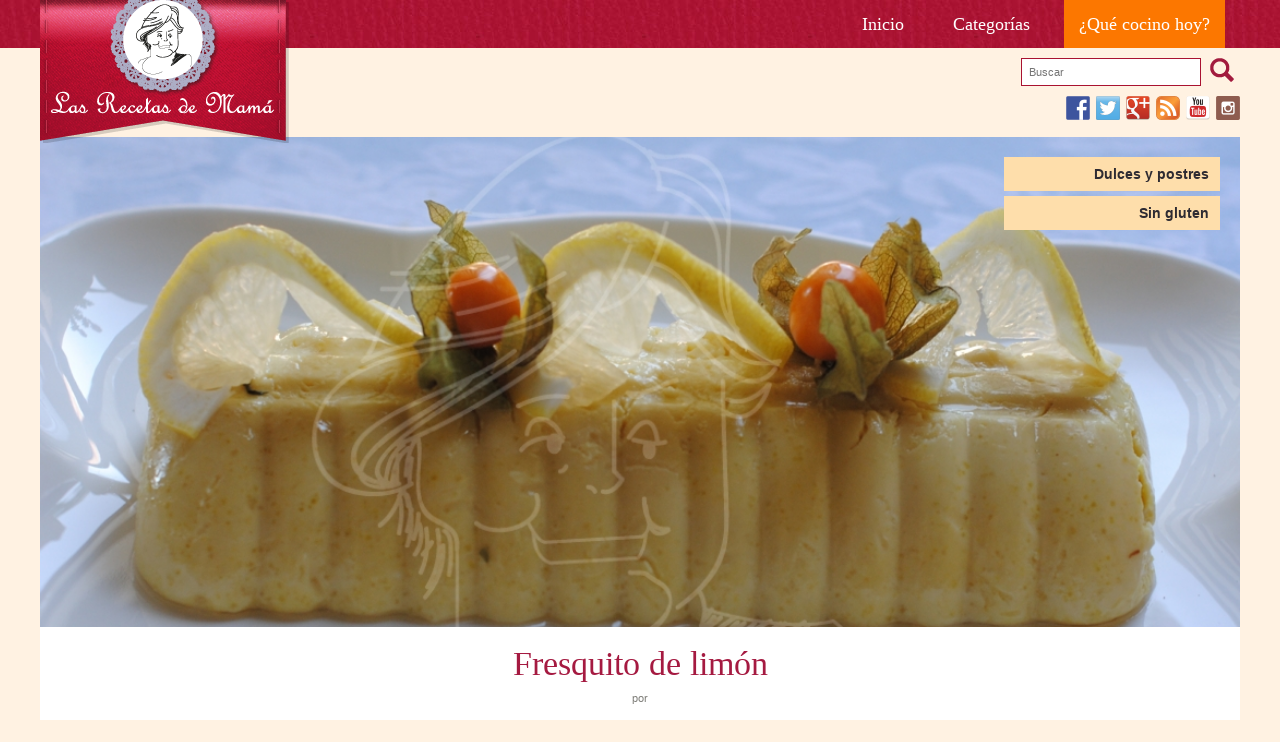

--- FILE ---
content_type: text/html; charset=UTF-8
request_url: https://www.recetasdemama.es/2011/06/fresquito-de-limon/comment-page-1/
body_size: 10812
content:
<!DOCTYPE html>
<html xmlns="http://www.w3.org/1999/xhtml" dir="ltr" lang="es-ES" xml:lang="es-ES">
  <head>
    <meta charset="UTF-8" />
    <meta name="viewport" content="width=device-width" />

    <link rel="apple-touch-icon" sizes="57x57" href="/favicons/apple-touch-icon-57x57.png">
    <link rel="apple-touch-icon" sizes="114x114" href="/favicons/apple-touch-icon-114x114.png">
    <link rel="apple-touch-icon" sizes="72x72" href="/favicons/apple-touch-icon-72x72.png">
    <link rel="apple-touch-icon" sizes="144x144" href="/favicons/apple-touch-icon-144x144.png">
    <link rel="apple-touch-icon" sizes="60x60" href="/favicons/apple-touch-icon-60x60.png">
    <link rel="apple-touch-icon" sizes="120x120" href="/favicons/apple-touch-icon-120x120.png">
    <link rel="apple-touch-icon" sizes="76x76" href="/favicons/apple-touch-icon-76x76.png">
    <link rel="apple-touch-icon" sizes="152x152" href="/favicons/apple-touch-icon-152x152.png">
    <link rel="icon" type="image/png" href="/favicons/favicon-196x196.png" sizes="196x196">
    <link rel="icon" type="image/png" href="/favicons/favicon-160x160.png" sizes="160x160">
    <link rel="icon" type="image/png" href="/favicons/favicon-96x96.png" sizes="96x96">
    <link rel="icon" type="image/png" href="/favicons/favicon-16x16.png" sizes="16x16">
    <link rel="icon" type="image/png" href="/favicons/favicon-32x32.png" sizes="32x32">
    <meta name="msapplication-TileColor" content="#cd1515">
    <meta name="msapplication-TileImage" content="/favicons/mstile-144x144.png">

    <title>Fresquito de limón | Las Recetas de Mamá    </title>
    <link rel="profile" href="http://gmpg.org/xfn/11" />

        <style>
      html{font-size:14px}body{font-size:14px;font-size:1Rem}img{border:none}.page-wp{width:auto;margin:0}article.single .img-cabecera img{top:0}#access ul{list-style:none;margin:0;padding-left:0}#access li:last-child{display:block;margin:0;height:auto;background-color:#fc7700}#access li#menu-item-10598,#access li#menu-item-8697,#access li#menu-item-8698,#access li#menu-item-8699{display:block;margin:0}#sidebar-header{width:100%}article.single.hrecipe .Cinstructions{display:block;width:80%;margin:20px 10% 0}article.single.hrecipe .SidebarSingleingredients{display:block;width:80%;margin:0 10%;position:relative;text-align:center}#access a{font-size:14px;font-size:1Rem;line-height:14px;margin:0;padding:5px}header{width:100%}.global#content{padding:30px}#access{display:block;width:100%;text-align:right}#branding h1{margin:0;padding:0;text-indent:-99999.999em;position:absolute;left:0;top:-15px;width:249px;height:158px;z-index:1000}article.single .img-cabecera{display:block;width:100%;height:490px;overflow:hidden;position:relative}article.single .img-cabecera img{position:absolute;left:0;width:100%}article.single .img-cabecera .entry-categorias{position:absolute;width:20%;-moz-box-sizing:border-box;-webkit-box-sizing:border-box;-ms-box-sizing:border-box;box-sizing:border-box;text-align:right;top:20px;right:20px}article.single .entry-categorias ul li{padding:0;margin:0 0 5px 10%;width:90%;font-size:14px;font-size:1Rem;font-weight:600;display:block;background-color:#fedeab;color:#000}@media screen and (max-width:390px){#access{text-align:center;padding-top:150px}#branding h1{margin-left:-124px;left:50%}}@media screen and (max-width:640px){.global#content{padding:5px}article.single .img-cabecera{height:auto}article.single .img-cabecera img{position:inherit;left:0;width:100%}article.single .img-cabecera .entry-categorias{display:block;width:100%;position:inherit;right:0;top:0}article.single .entry-categorias ul li{margin:0 0 5px;width:100%}}@media screen and (min-width:700px){#access ul{list-style:none;margin:0;padding-left:0;display:block}#access li:last-child{display:inline-block;margin:0;height:auto;background-color:#fc7700}#access li#menu-item-10598,#access li#menu-item-8697,#access li#menu-item-8698,#access li#menu-item-8699{display:inline-block;margin:0 5px 0 0}}@media screen and (min-width:920px){article.single .img-cabecera img{top:-20%}#access a{font-size:18px;font-size:1.285Rem;line-height:18px;margin:0;padding:15px}#access li#menu-item-10598,#access li#menu-item-8697,#access li#menu-item-8698,#access li#menu-item-8699{display:inline-block;margin:0 15px 0 0}article.single.hrecipe .Cinstructions{display:inline-block;width:55%;margin:20px 3% 0 10%}article.single.hrecipe .SidebarSingleingredients{display:inline-block;width:25%;margin:0 7% 0 0;position:absolute;top:0;right:0;text-align:left}}@media screen and (min-width:1200px){.page-wp{width:1200px;margin:0 auto}}.relative{position:relative}body{margin:0;line-height:14px;font-family:'Verdana',sans-serif;color:#7F7E79;background-color:#fff2e2}a{color:#a21b3e;text-decoration:none}article,header,nav{display:block}#branding h1 a{display:block;width:249px;height:158px;#access a{color:#fff;font-family:'Georgia',serif;text-decoration:none;display:block}#sidebar-header{text-align:right;padding:10px 0 0}#sidebar-header input[type=text]{display:inline-block;width:180px;border:1px solid #a91231;color:#363636;background-color:#FFF;font-size:11px;font-size:.785Rem;padding:7px;margin:0 0 10px;-moz-box-sizing:border-box;-webkit-box-sizing:border-box;-ms-box-sizing:border-box;box-sizing:border-box;vertical-align:top}#sidebar-header input[type=submit]{display:inline-block;width:30px;height:24px;border:none;font-size:0;padding:0;margin:0 0 10px 5px;-moz-box-sizing:border-box;-webkit-box-sizing:border-box;-ms-box-sizing:border-box;box-sizing:border-box;background-color:transparent;background-image:url(images/rdm_sprite.png);background-position:-10px -188px;vertical-align:top;cursor:pointer}.global#content{margin:20px 0 0;background-color:#FFF;font-size:0;-moz-box-sizing:border-box;-webkit-box-sizing:border-box;-ms-box-sizing:border-box;box-sizing:border-box}.contenidosingle.global#content{padding:0;margin:10px 0 0;position:relative}article.single .entry-categorias ul{margin:0;padding:0}article.single .entry-categorias ul li a{display:block;padding:10px 5%;width:90%;background-color:#fedeab;color:#2e2b32}article.single .entry-header h1{color:#a51a41;font-weight:400;font-size:34px;font-size:2.428Rem;line-height:34px;text-align:center;font-family:'Georgia',serif;padding:0;margin:20px 0 10px}article.single .entry-meta{text-align:center;font-size:11px;font-size:.785Rem}article.single .entry-meta span{color:#a51a41;font-weight:600}article.single.hrecipe .entry-content>p{font-size:14px;font-size:1Rem;line-height:18px;display:block;width:80%;margin:20px 10%;padding:0}article.single.hrecipe>.entry-content>p:first-child{width:80%;margin:20px 10%;font-size:18px;font-size:1.285Rem;line-height:22px;text-align:center;background:url(images/comillasDR.png) no-repeat;-moz-box-sizing:border-box;-webkit-box-sizing:border-box;-ms-box-sizing:border-box;box-sizing:border-box;padding:10px 0 0 26px}article.single.hrecipe .entry-content ul{font-size:14px;font-size:1Rem;line-height:18px;display:block;width:55%;margin:20px 3% 20px 10%;padding:0}article.single.hrecipe .entry-content p.seo_only{font-size:0;line-height:0;display:none}article.single.hrecipe #recipress_recipe{position:relative}article.single.hrecipe .Cinstructions{font-size:14px;font-size:1Rem;line-height:18px;padding:0;border-top:#f2f2f2 10px solid}article.single.hrecipe .Cinstructions h3{color:#a51a41;font-weight:400;font-size:24px;font-size:1.714Rem;line-height:24px;text-align:left;font-family:'Georgia',serif;padding:0;margin:20px 0 10px}article.single.hrecipe .Cinstructions ol{counter-reset:li;margin-left:0;padding-left:0}article.single.hrecipe .Cinstructions ol>li{position:relative;margin:0 0 20px;padding:4px 0;list-style:none}article.single.hrecipe .Cinstructions li{font-size:14px;font-size:1Rem;line-height:22px;margin:0 0 30px}article.single.hrecipe .SidebarSingleingredients{vertical-align:top;padding:20px 0}article.single.hrecipe .Cingredients{font-size:14px;font-size:1Rem;display:block;width:100%;vertical-align:top;position:relative;background-color:#fac773;color:#45310f;padding:0 0 20px;text-align:left}article.single.hrecipe .Cingredients a{color:#a7122f}article.single.hrecipe .Cingredients .clipSolo{position:absolute;top:-21px;left:5px;width:27px;height:81px;z-index:10;background-image:url(images/rdm_sprite.png);background-position:-10px -232px}article.single.hrecipe .Cingredients ul{font-size:14px;font-size:1Rem;line-height:21px;display:block;width:auto;margin:0;padding:0 0 0 40px}article.single.hrecipe .Cingredients ul.recipe-details{list-style:none;font-size:0}article.single.hrecipe .Cingredients ul.recipe-details.det-sup{padding:0;background-color:#ffdfaa}article.single.hrecipe .Cingredients h3{color:#584017;font-weight:400;font-size:24px;font-size:1.714Rem;line-height:24px;text-align:center;font-family:'Georgia',serif;padding:10px 0;margin:0 0 10px;border-top:#ffe5ba 1px solid;background-image:url(images/rdm_sprite.png);background-position:25px -454px}
    </style>
    
    <link rel="publisher" href="https://plus.google.com/101111441869338785722" />
    <link rel="pingback" href="https://www.recetasdemama.es/xmlrpc.php" />
    <!--[if lt IE 9]>
    <script src="//assets.recetasdemama.es/wp-content/themes/recetasdemama/js/html5.js" type="text/javascript"></script>
    <![endif]-->

    <link rel='dns-prefetch' href='//s.w.org' />
<link rel="alternate" type="application/rss+xml" title="Las Recetas de Mamá &raquo; Feed" href="https://www.recetasdemama.es/feed/" />
<link rel="alternate" type="application/rss+xml" title="Las Recetas de Mamá &raquo; Feed de los comentarios" href="https://www.recetasdemama.es/comments/feed/" />
<link rel="alternate" type="application/rss+xml" title="Las Recetas de Mamá &raquo; Comentario Fresquito de limón del feed" href="https://www.recetasdemama.es/2011/06/fresquito-de-limon/feed/" />
<link rel='stylesheet' id='wp-block-library-css'  href='//assets.recetasdemama.es/wp-includes/css/dist/block-library/style.min.css?ver=5.3.2' type='text/css' media='all' />
<link rel='https://api.w.org/' href='https://www.recetasdemama.es/wp-json/' />
<link rel="EditURI" type="application/rsd+xml" title="RSD" href="https://www.recetasdemama.es/xmlrpc.php?rsd" />
<link rel="wlwmanifest" type="application/wlwmanifest+xml" href="//assets.recetasdemama.es/wp-includes/wlwmanifest.xml" /> 
<link rel='prev' title='Albóndigas mozárabes &#8211; Video receta' href='https://www.recetasdemama.es/2011/06/albondigas-mozarabes-video-receta/' />
<link rel='next' title='Tortillitas de gambas &#8211; video receta' href='https://www.recetasdemama.es/2011/06/tortillitas-de-gambas-video-receta/' />
<meta name="generator" content="WordPress 5.3.2" />
<link rel="canonical" href="https://www.recetasdemama.es/2011/06/fresquito-de-limon/comment-page-1/#comments" />
<link rel='shortlink' href='https://www.recetasdemama.es/?p=6199' />
<link rel="alternate" type="application/json+oembed" href="https://www.recetasdemama.es/wp-json/oembed/1.0/embed?url=https%3A%2F%2Fwww.recetasdemama.es%2F2011%2F06%2Ffresquito-de-limon%2F" />
<link rel="alternate" type="text/xml+oembed" href="https://www.recetasdemama.es/wp-json/oembed/1.0/embed?url=https%3A%2F%2Fwww.recetasdemama.es%2F2011%2F06%2Ffresquito-de-limon%2F&#038;format=xml" />
  </head>

  <body class="post-template-default single single-post postid-6199 single-format-standard">
        <div id="wrap">
    	<header id="branding" role="banner">
    		<div class="page-wp relative">
    			<nav id="access" role="navigation"><div class="menu-principal-container"><ul id="menu-principal" class="menu"><li id="menu-item-8697" class="menu-item menu-item-type-custom menu-item-object-custom menu-item-8697"><a title="Página inicial" href="/">Inicio</a></li>
<li id="menu-item-8698" class="menu-item menu-item-type-post_type menu-item-object-page menu-item-8698"><a title="Categorías de las Recetas de Mamá" href="https://www.recetasdemama.es/archivo/">Categorías</a></li>
<li id="menu-item-10598" class="menu-item menu-item-type-custom menu-item-object-custom menu-item-10598"><a title="Encuentra una receta al azar" href="/?random">¿Qué cocino hoy?</a></li>
</ul></div></nav><!-- #access -->
          <h1 id="site-title"><a href="https://www.recetasdemama.es/" title="Las Recetas de Mamá" rel="home">Las Recetas de Mamá</a></h1>
  		</div>
  	</header><!-- #branding -->
  	<div id="main" class="page-wp">
	<div id="sidebar-header" class="widget-area" role="complementary">
		<aside id="search-4" class="widget widget_search"><form method="get" id="searchform" action="https://www.recetasdemama.es/">
<div><input type="text" size="40" name="s" id="s" value="" placeholder="Buscar"/>
<input type="submit" id="searchsubmit" value="Search" class="btn" />
</div>
</form></aside><aside id="custom_html-2" class="widget_text widget widget_custom_html"><div class="textwidget custom-html-widget">  <div>
    <a target="_blank" rel="nofollow noopener noreferrer" title="Síguenos en Facebook" href="http://www.facebook.com/recetasdemama" style="font-size: 0px; width:24px;height:24px;margin:0;margin-bottom:6px;margin-right:6px;">
      <img alt="Facebook" title="Síguenos en Facebook" width="24" height="24" style="display: inline; width:24px;height:24px; margin: 0; padding: 0; border: none; box-shadow: none;" src="//assets.recetasdemama.es/wp-content/plugins/social-media-feather/synved-social/image/social/regular/48x48/facebook.png" />
    </a>
    <a target="_blank" rel="nofollow noopener noreferrer" title="Síguenos en Twitter" href="http://twitter.com/recetasdemama" style="font-size: 0px; width:24px;height:24px;margin:0;margin-bottom:6px;margin-right:6px;">
      <img alt="twitter" title="Síguenos en Twitter" width="24" height="24" style="display: inline; width:24px;height:24px; margin: 0; padding: 0; border: none; box-shadow: none;" src="//assets.recetasdemama.es/wp-content/plugins/social-media-feather/synved-social/image/social/regular/48x48/twitter.png" />
    </a>
    <a target="_blank" rel="nofollow noopener noreferrer" title="Síguenos en Google+" href="http://plus.google.com/+recetasdemama" style="font-size: 0px; width:24px;height:24px;margin:0;margin-bottom:6px;margin-right:6px;">
      <img alt="google_plus" title="Síguenos en Google+" width="24" height="24" style="display: inline; width:24px;height:24px; margin: 0; padding: 0; border: none; box-shadow: none;" src="//assets.recetasdemama.es/wp-content/plugins/social-media-feather/synved-social/image/social/regular/48x48/google_plus.png" />
    </a>
    <a target="_blank" rel="nofollow noopener noreferrer" title="Suscríbete a nuestras recetas" href="http://www.recetasdemama.es" style="font-size: 0px; width:24px;height:24px;margin:0;margin-bottom:6px;margin-right:6px;">
      <img alt="rss" title="Suscríbete a nuestras recetas" width="24" height="24" style="display: inline; width:24px;height:24px; margin: 0; padding: 0; border: none; box-shadow: none;" src="//assets.recetasdemama.es/wp-content/plugins/social-media-feather/synved-social/image/social/regular/48x48/rss.png" />
    </a>
    <a target="_blank" rel="nofollow noopener noreferrer" title="Encuéntranos en YouTube" href="http://www.youtube.com/user/recetasdemama" style="font-size: 0px; width:24px;height:24px;margin:0;margin-bottom:6px;margin-right:6px;">
      <img alt="youtube" title="Encuéntranos en YouTube" width="24" height="24" style="display: inline; width:24px;height:24px; margin: 0; padding: 0; border: none; box-shadow: none;" src="//assets.recetasdemama.es/wp-content/plugins/social-media-feather/synved-social/image/social/regular/48x48/youtube.png" />
    </a>
    <a target="_blank" rel="nofollow noopener noreferrer" title="Síguenos en Instagram" href="https://www.instagram.com/recetasdemama/" style="font-size: 0px; width:24px;height:24px;margin:0;margin-bottom:6px;">
      <img alt="instagram" title="Síguenos en Instagram" width="24" height="24" style="display: inline; width:24px;height:24px; margin: 0; padding: 0; border: none; box-shadow: none;" src="//assets.recetasdemama.es/wp-content/plugins/social-media-feather/synved-social/image/social/regular/48x48/instagram.png" />
    </a>
  </div></div></aside>	</div>

			<div class="global contenidosingle" id="content" role="main">

			
				
<article id="post-6199" class="single hrecipe post-6199 post type-post status-publish format-standard has-post-thumbnail hentry category-dulces-y-postres category-sin-gluten tag-cocina-espanola tag-fruta tag-postre tag-receta-sin-gluten tag-tradicional ingredient-gelatina-de-limon ingredient-leche ingredient-leche-condensada ingredient-limones">
	<div class="img-cabecera">
		<a href="https://www.recetasdemama.es/2011/06/fresquito-de-limon/" title="Fresquito de limón"><img src="//assets.recetasdemama.es/wp-content/uploads/2011/06/Fresquito-de-limón.jpg" alt="Fresquito de limón" class="thumbnail extend_img photo" /></a>        <div class="entry-categorias">
			<ul class="post-categories">
	<li><a href="https://www.recetasdemama.es/categoria/dulces-y-postres/" rel="category tag">Dulces y postres</a></li>
	<li><a href="https://www.recetasdemama.es/categoria/sin-gluten/" rel="category tag">Sin gluten</a></li></ul>		</div>
    </div>
	<header class="entry-header">
		<h1 class="entry-title fn">Fresquito de limón</h1>

		<div class="entry-meta">
			<? the_date('d/m/Y', 'Publicado el ',''); ?>
			por <span><? the_author(); ?></span>
		</div><!-- .entry-meta -->
	</header><!-- .entry-header -->

	<div class="entry-content">
		<p>Este es un postre muy fácil, cremoso y sobre todo muy refrescante, perfecto para los días calurosos. Un postre o una merienda recomendable para el verano</p>
<p><span style="color: #000000; font-family: Verdana, sans-serif; font-size: small;"><div class=" recipress-light" id="recipress_recipe"><p class="seo_only">Por <span class="author">Ana</span>
							Publicado: <span class="published updated">junio 27, 2011<span class="value-title" title="2011-06-27T09:00:05+02:00"></span></span></p><p class="summary seo_only">Este es un postre muy fácil, cremoso y sobre todo muy refrescante, perfecto para los días calurosos. Un postre o una merienda &hellip;</p><div class="Cinstructions"><h3>Preparación</h3><ol class="instructions"><li>En un bol se pone a calentar la leche (puede ser leche normal o evaporada, leche Ideal). Cuando empieza a hervir, se retira del fuego y se le añade la gelatina y se bate enérgicamente hasta que queda bien disuelta. Se añade la raspadura de un limon, la leche condensada y el jugo de los seis limones.<br /></li><li>Se vierte en un molde y se deja enfriar antes de guardarlo en el frigorífico. Se sirve bien frío<br /></li><li>Esta receta tiene una versión ligth, solo hay que cambiar la leche condensada por leche desantada y un poco de edulcorante<br /></li></ol></div><div class="SidebarSingleingredients"><div class="Cingredients"><div class="clipSolo"></div><ul class="recipe-details det-sup"><li id="yield" class="raci"><span class="yield">12 Raciones</span></li><li class="tTotal">Listo en: <span class="duration"><span class="value-title" title="PT20M"></span>20 min</span></li></ul><ul class='recipe-details detalles-abajo'><div class='flechaArriba'></div><li class="prep" id="prep">Prep: <span class="preptime"><span class="value-title" title="PT10M"></span>10 min +</span></li><li class="cook">Cocina: <span class="cooktime"><span class="value-title" title="PT10M"></span>10 min</span></li></ul><h3>Ingredientes</h3><ul class="ingredients"><li class="ingredient"><span class="amount">6 </span> <span class="name"><a href="https://www.recetasdemama.es/ingredient/limones/">limones</a></span> <i class="notes"></i></li><li class="ingredient"><span class="amount">400 g</span> <span class="name"><a href="https://www.recetasdemama.es/ingredient/leche-condensada/">leche condensada</a></span> <i class="notes"></i></li><li class="ingredient"><span class="amount">400 ml</span> <span class="name"><a href="https://www.recetasdemama.es/ingredient/leche/">leche</a></span> <i class="notes"></i></li><li class="ingredient"><span class="amount">1 sobre</span> <span class="name"><a href="https://www.recetasdemama.es/ingredient/gelatina-de-limon/">gelatina de limón</a></span> <i class="notes"></i></li></ul></div><div id="sidebar-coments" class="widget-area" role="complementary"><aside id="custom_html-3" class="widget_text widget widget_custom_html"><h1 class="widget-title">Promoción</h1><div class="textwidget custom-html-widget"><div style="width: 100%">
	<p>Consigue un 5% de descuento en OLLAS, SARTENES Y CACEROLAS en la tienda oficial de <a href="https://braisogona.com/" target="_blank" rel="noopener noreferrer">BRA</a> usando el código <strong>"RECETASDEMAMA"</strong>.</p>
<a href="https://braisogona.com/" target="_blank" rel="noopener noreferrer"><img class="alignnone size-full wp-image-20318 aligncenter" src="//assets.recetasdemama.es/wp-content/uploads/2019/06/bra2.jpg" alt="" width="243" height="98" /></a>
</div></div></aside><aside id="custom_html-4" class="widget_text widget widget_custom_html"><div class="textwidget custom-html-widget"><p style="text-align: center;"><a href="https://www.claudiaandjulia.com?rfsn=129296.bddc" title="Claudia &amp; Julia" target="_blank" alt="logotipo de claudiaandjulia.com" rel="noopener noreferrer"><img src="//assets.recetasdemama.es/wp-content/uploads/2016/08/banner-pebrots-1.jpg" alt="logotipo de claudiaandjulia.com"/></a></p></div></aside></div></div></div></span></p>
        <div class="firma">Espero que os guste</div>
        <div class='yarpp-related'>
	<div class="clear"></div>
  <div id="related_posts"><h3>Recetas relacionadas...</h3>
  	

<article id="post-4482" class="box-news post-4482 post type-post status-publish format-standard has-post-thumbnail hentry category-aperitivos tag-bebida tag-cocina-espanola tag-fruta tag-tradicional ingredient-cava-brut ingredient-granadina ingredient-hielo ingredient-limones ingredient-naranjas ingredient-refresco-de-limon">
	<a href="https://www.recetasdemama.es/2010/08/cup-al-cava/" title="Cóctel de cítricos al cava"><img src="//assets.recetasdemama.es/wp-content/uploads/2010/08/Cóctel-de-cítricos-al-cava-1-180x130.jpg" alt="Cóctel de cítricos al cava" class="thumbnail list_img " width="180" height="130" /></a>	<header class="entry-header">
		<h1 class="entry-title"><a href="https://www.recetasdemama.es/2010/08/cup-al-cava/" title="Enlace permanente: Cóctel de cítricos al cava" rel="bookmark">Cóctel de cítricos al cava</a></h1>
	</header><!-- .entry-header -->

	<div class="entry-content">
				<p>
		  El cup es un cóctel refrescante que se hace a base de fruta, zumo y algo de alcohol. Esta fórmula me la dieron hace unos días en la frutería y ha sido todo un éxito. Y es que con este calorazo, cualquier bebida refrescante sienta de maravilla <a class="more-link" href="https://www.recetasdemama.es/2010/08/cup-al-cava/">LEER MÁS</a>		</p>
	</div><!-- .entry-content -->

</article><!-- #post-4482 -->


<article id="post-4453" class="box-news middle-box post-4453 post type-post status-publish format-standard has-post-thumbnail hentry category-aceite-de-oliva-virgen-extra category-cremas-y-sopas tag-aceite-oliva-virgen-extra-tag tag-cocina-espanola tag-frutos-secos tag-sopa tag-tradicional ingredient-aceite-de-oliva-ve ingredient-agua ingredient-ajo ingredient-almendras ingredient-migas-de-pan-blanco ingredient-sal ingredient-uvas ingredient-vinagre-de-vino">
	<a href="https://www.recetasdemama.es/2010/08/ajo-blanco/" title="Ajo Blanco"><img src="//assets.recetasdemama.es/wp-content/uploads/2010/08/DSC_0013-180x130.jpg" alt="Ajo Blanco" class="thumbnail list_img " width="180" height="130" /></a>	<header class="entry-header">
		<h1 class="entry-title"><a href="https://www.recetasdemama.es/2010/08/ajo-blanco/" title="Enlace permanente: Ajo Blanco" rel="bookmark">Ajo Blanco</a></h1>
	</header><!-- .entry-header -->

	<div class="entry-content">
				<p>
		  El ajo blanco es una sopa fría típica de Málaga, que se hace también en muchas zonas de Andalucía. Se hace con almendras, miga de pan y ajo y el resultado es un plato refrescante ideal para los días calurosos del verano &nbsp; &nbsp; <a class="more-link" href="https://www.recetasdemama.es/2010/08/ajo-blanco/">LEER MÁS</a>		</p>
	</div><!-- .entry-content -->

</article><!-- #post-4453 -->


<article id="post-3364" class="box-news post-3364 post type-post status-publish format-standard has-post-thumbnail hentry category-dulces-y-postres tag-cocina-espanola tag-fruta tag-postre tag-tradicional ingredient-albaricoques ingredient-almibar ingredient-caramelo-liquido ingredient-gelatina-neutra ingredient-nata">
	<a href="https://www.recetasdemama.es/2009/08/fresquito-de-albaricoque/" title="Fresquito de albaricoque al cardamomo"><img src="//assets.recetasdemama.es/wp-content/uploads/2009/08/Fresquito-de-albaricoque-al-cardamomo-180x130.jpg" alt="Fresquito de albaricoque al cardamomo" class="thumbnail list_img " width="180" height="130" /></a>	<header class="entry-header">
		<h1 class="entry-title"><a href="https://www.recetasdemama.es/2009/08/fresquito-de-albaricoque/" title="Enlace permanente: Fresquito de albaricoque al cardamomo" rel="bookmark">Fresquito de albaricoque al cardamomo</a></h1>
	</header><!-- .entry-header -->

	<div class="entry-content">
				<p>
		  Este postre se puede hacer con una lata de melocotones o de cualquier fruta en almíbar. Este verano me regalaron  kilos y kilos de albaricoques, y para evitar que se estropearan los guardé en almíbar. Con ellos he preparado este fresquito de albaricoque Preparación en Thermomix Se ponen todos los ingredientes en el vaso de [&hellip;] <a class="more-link" href="https://www.recetasdemama.es/2009/08/fresquito-de-albaricoque/">LEER MÁS</a>		</p>
	</div><!-- .entry-content -->

</article><!-- #post-3364 -->
  	<div class="clear"></div>
	</div>
</div>
			</div><!-- .entry-content -->

	<footer class="entry-meta">
		El artículo fue publicado el <a href="https://www.recetasdemama.es/categoria/dulces-y-postres/" rel="category tag">Dulces y postres</a>,<a href="https://www.recetasdemama.es/categoria/sin-gluten/" rel="category tag">Sin gluten</a> y etiquetado como <a href="https://www.recetasdemama.es/tag/cocina-espanola/" rel="tag">cocina española</a>, <a href="https://www.recetasdemama.es/tag/fruta/" rel="tag">fruta</a>, <a href="https://www.recetasdemama.es/tag/postre/" rel="tag">postre</a>, <a href="https://www.recetasdemama.es/tag/receta-sin-gluten/" rel="tag">sin gluten</a>, <a href="https://www.recetasdemama.es/tag/tradicional/" rel="tag">tradicional</a>.  Usa el enlace permanente: <a href="https://www.recetasdemama.es/2011/06/fresquito-de-limon/" title="Enlace permanente a Fresquito de limón" rel="bookmark">permalink</a>.
			</footer><!-- .entry-meta -->
</article><!-- #post-6199 -->

					<nav id="nav-below">
		<h1 class="assistive-text section-heading">Post navigation</h1>

	
		<div class="nav-previous"><a href="https://www.recetasdemama.es/2011/06/albondigas-mozarabes-video-receta/" rel="prev">Albóndigas mozárabes &#8211; Video receta</a></div>		<div class="nav-next"><a href="https://www.recetasdemama.es/2011/06/tortillitas-de-gambas-video-receta/" rel="next">Tortillitas de gambas &#8211; video receta</a></div>
	
	</nav><!-- #nav-below -->
					<div class="ContenedorComentarios">
					<div id="comments">
	
	
			<h2 id="comments-title">
			50 comentarios en &ldquo;<span>Fresquito de limón</span>&rdquo;		</h2>

		

		<ol class="commentlist">
				<li class="comment even thread-even depth-1" id="li-comment-49227">
		<article id="comment-49227" class="comment">
			<footer>
				<div class="comment-author vcard">
										<cite class="fn"><a href='http://www.enmilbatallas.com' rel='external nofollow ugc' class='url'>Marhya</a></cite>				</div><!-- .comment-author .vcard -->
				
				<div class="comment-meta commentmetadata">
					<a href="https://www.recetasdemama.es/2011/06/fresquito-de-limon/comment-page-1/#comment-49227"><time datetime="2011-06-27T09:56:56+02:00">
					27 de junio de 2011 a las 09:56 h.					</time></a>
									</div><!-- .comment-meta .commentmetadata -->
			</footer>

			<div class="comment-content"><p>No se me carga la foto, pero por los ingredientes me imagino que tiene que estar riquíssssimo.<br />
Besos.</p>
</div>

			<div class="reply">
							</div><!-- .reply -->
		</article><!-- #comment-## -->

	</li><!-- #comment-## -->
	<li class="comment odd alt thread-odd thread-alt depth-1" id="li-comment-49229">
		<article id="comment-49229" class="comment">
			<footer>
				<div class="comment-author vcard">
										<cite class="fn"><a href='http://www.asopaipas.com' rel='external nofollow ugc' class='url'>jose manuel</a></cite>				</div><!-- .comment-author .vcard -->
				
				<div class="comment-meta commentmetadata">
					<a href="https://www.recetasdemama.es/2011/06/fresquito-de-limon/comment-page-1/#comment-49229"><time datetime="2011-06-27T10:27:43+02:00">
					27 de junio de 2011 a las 10:27 h.					</time></a>
									</div><!-- .comment-meta .commentmetadata -->
			</footer>

			<div class="comment-content"><p>Si que se ve fácil, me encanta este tipo de preparaciones faciles, me la llevo.</p>
<p>saludos</p>
</div>

			<div class="reply">
							</div><!-- .reply -->
		</article><!-- #comment-## -->

	</li><!-- #comment-## -->
	<li class="comment even thread-even depth-1" id="li-comment-49230">
		<article id="comment-49230" class="comment">
			<footer>
				<div class="comment-author vcard">
										<cite class="fn"><a href='http://www.mercadocalabajio.com' rel='external nofollow ugc' class='url'>Carlos Dube</a></cite>				</div><!-- .comment-author .vcard -->
				
				<div class="comment-meta commentmetadata">
					<a href="https://www.recetasdemama.es/2011/06/fresquito-de-limon/comment-page-1/#comment-49230"><time datetime="2011-06-27T10:35:48+02:00">
					27 de junio de 2011 a las 10:35 h.					</time></a>
									</div><!-- .comment-meta .commentmetadata -->
			</footer>

			<div class="comment-content"><p>Hola Ana, qué bueno. Me encanta todo lo que lleve limón.</p>
<p>Una cosilla, creo que en la explicación de la preparación sobra lo de &#8216;evaporada&#8217; ;).</p>
<p>Un saludo.</p>
</div>

			<div class="reply">
							</div><!-- .reply -->
		</article><!-- #comment-## -->

	</li><!-- #comment-## -->
	<li class="comment odd alt thread-odd thread-alt depth-1" id="li-comment-49231">
		<article id="comment-49231" class="comment">
			<footer>
				<div class="comment-author vcard">
										<cite class="fn"><a href='http://www.recetasconmaletaypeineta.blogspot.com' rel='external nofollow ugc' class='url'>ANA FERNANDEZ</a></cite>				</div><!-- .comment-author .vcard -->
				
				<div class="comment-meta commentmetadata">
					<a href="https://www.recetasdemama.es/2011/06/fresquito-de-limon/comment-page-1/#comment-49231"><time datetime="2011-06-27T11:00:54+02:00">
					27 de junio de 2011 a las 11:00 h.					</time></a>
									</div><!-- .comment-meta .commentmetadata -->
			</footer>

			<div class="comment-content"><p>Fácil, fresquito y vistoso, ¿se puede pedir más? Que bonito lo has decorado,Saludos.</p>
</div>

			<div class="reply">
							</div><!-- .reply -->
		</article><!-- #comment-## -->

	</li><!-- #comment-## -->
	<li class="comment even thread-even depth-1" id="li-comment-49232">
		<article id="comment-49232" class="comment">
			<footer>
				<div class="comment-author vcard">
										<cite class="fn"><a href='http://www.elmercadodelgourmet.com' rel='external nofollow ugc' class='url'>El Mercado del Gourmet</a></cite>				</div><!-- .comment-author .vcard -->
				
				<div class="comment-meta commentmetadata">
					<a href="https://www.recetasdemama.es/2011/06/fresquito-de-limon/comment-page-1/#comment-49232"><time datetime="2011-06-27T11:11:52+02:00">
					27 de junio de 2011 a las 11:11 h.					</time></a>
									</div><!-- .comment-meta .commentmetadata -->
			</footer>

			<div class="comment-content"><p>Precioso el emplatado y seguro que está riquísimo.</p>
<p>Un Saludo.</p>
</div>

			<div class="reply">
							</div><!-- .reply -->
		</article><!-- #comment-## -->

	</li><!-- #comment-## -->
	<li class="comment odd alt thread-odd thread-alt depth-1" id="li-comment-49234">
		<article id="comment-49234" class="comment">
			<footer>
				<div class="comment-author vcard">
										<cite class="fn"><a href='http://tomillolaurelyotrascosasdecomer.blogspot.com' rel='external nofollow ugc' class='url'>Carolina López Rodríguez</a></cite>				</div><!-- .comment-author .vcard -->
				
				<div class="comment-meta commentmetadata">
					<a href="https://www.recetasdemama.es/2011/06/fresquito-de-limon/comment-page-1/#comment-49234"><time datetime="2011-06-27T11:31:01+02:00">
					27 de junio de 2011 a las 11:31 h.					</time></a>
									</div><!-- .comment-meta .commentmetadata -->
			</footer>

			<div class="comment-content"><p>Me encanta, estos postres tan rapiditos y que luego se toman fresquitos, es lo único que apetece en estas fechas.<br />
Besitos</p>
</div>

			<div class="reply">
							</div><!-- .reply -->
		</article><!-- #comment-## -->

	</li><!-- #comment-## -->
	<li class="comment even thread-even depth-1" id="li-comment-49236">
		<article id="comment-49236" class="comment">
			<footer>
				<div class="comment-author vcard">
										<cite class="fn"><a href='http://lasrecetasdelpuchero.blogspot.com' rel='external nofollow ugc' class='url'>Alicia</a></cite>				</div><!-- .comment-author .vcard -->
				
				<div class="comment-meta commentmetadata">
					<a href="https://www.recetasdemama.es/2011/06/fresquito-de-limon/comment-page-1/#comment-49236"><time datetime="2011-06-27T11:42:55+02:00">
					27 de junio de 2011 a las 11:42 h.					</time></a>
									</div><!-- .comment-meta .commentmetadata -->
			</footer>

			<div class="comment-content"><p>Me gusta mucho. Seguro que este fin de semana cae, a mi suegro le va a encantar.<br />
Un besazo.<br />
Alicia.</p>
</div>

			<div class="reply">
							</div><!-- .reply -->
		</article><!-- #comment-## -->

	</li><!-- #comment-## -->
	<li class="comment odd alt thread-odd thread-alt depth-1" id="li-comment-49237">
		<article id="comment-49237" class="comment">
			<footer>
				<div class="comment-author vcard">
										<cite class="fn"><a href='http://www.pinchosycanapes.blogspot.com' rel='external nofollow ugc' class='url'>Gypunto</a></cite>				</div><!-- .comment-author .vcard -->
				
				<div class="comment-meta commentmetadata">
					<a href="https://www.recetasdemama.es/2011/06/fresquito-de-limon/comment-page-1/#comment-49237"><time datetime="2011-06-27T11:50:18+02:00">
					27 de junio de 2011 a las 11:50 h.					</time></a>
									</div><!-- .comment-meta .commentmetadata -->
			</footer>

			<div class="comment-content"><p>Qué rico y qué fácil. Me ha encantado. Lo haré. Hoy compraré leche condensada que es lo único que me falta. Me gustan mucho los postres con limón. Saludos.</p>
</div>

			<div class="reply">
							</div><!-- .reply -->
		</article><!-- #comment-## -->

	</li><!-- #comment-## -->
	<li class="comment even thread-even depth-1" id="li-comment-49239">
		<article id="comment-49239" class="comment">
			<footer>
				<div class="comment-author vcard">
										<cite class="fn"><a href='http://cocinadeanita.blogspot.com/' rel='external nofollow ugc' class='url'>Ana</a></cite>				</div><!-- .comment-author .vcard -->
				
				<div class="comment-meta commentmetadata">
					<a href="https://www.recetasdemama.es/2011/06/fresquito-de-limon/comment-page-1/#comment-49239"><time datetime="2011-06-27T11:52:00+02:00">
					27 de junio de 2011 a las 11:52 h.					</time></a>
									</div><!-- .comment-meta .commentmetadata -->
			</footer>

			<div class="comment-content"><p>Fresquito si que lo es, esos limones hacen las veces! y fácil también parece!</p>
<p>Muy bueno!</p>
<p><a href="http://cocinadeanita.blogspot.com/" rel="nofollow ugc">http://cocinadeanita.blogspot.com/</a></p>
</div>

			<div class="reply">
							</div><!-- .reply -->
		</article><!-- #comment-## -->

	</li><!-- #comment-## -->
	<li class="comment odd alt thread-odd thread-alt depth-1" id="li-comment-49241">
		<article id="comment-49241" class="comment">
			<footer>
				<div class="comment-author vcard">
										<cite class="fn"><a href='http://larecetadelafelicidad.com' rel='external nofollow ugc' class='url'>SandeeA</a></cite>				</div><!-- .comment-author .vcard -->
				
				<div class="comment-meta commentmetadata">
					<a href="https://www.recetasdemama.es/2011/06/fresquito-de-limon/comment-page-1/#comment-49241"><time datetime="2011-06-27T12:03:47+02:00">
					27 de junio de 2011 a las 12:03 h.					</time></a>
									</div><!-- .comment-meta .commentmetadata -->
			</footer>

			<div class="comment-content"><p>qué rico Ana, y qué cosa más bonita!</p>
</div>

			<div class="reply">
							</div><!-- .reply -->
		</article><!-- #comment-## -->

	</li><!-- #comment-## -->
	<li class="comment even thread-even depth-1" id="li-comment-49242">
		<article id="comment-49242" class="comment">
			<footer>
				<div class="comment-author vcard">
										<cite class="fn"><a href='http://www.lacocinademicasa.net' rel='external nofollow ugc' class='url'>Puntiyo</a></cite>				</div><!-- .comment-author .vcard -->
				
				<div class="comment-meta commentmetadata">
					<a href="https://www.recetasdemama.es/2011/06/fresquito-de-limon/comment-page-1/#comment-49242"><time datetime="2011-06-27T12:07:29+02:00">
					27 de junio de 2011 a las 12:07 h.					</time></a>
									</div><!-- .comment-meta .commentmetadata -->
			</footer>

			<div class="comment-content"><p>El aspecto es impresionante, estoy por llevarme un poco para probarlo pero no quiero estropearte la foto.</p>
</div>

			<div class="reply">
							</div><!-- .reply -->
		</article><!-- #comment-## -->

	</li><!-- #comment-## -->
	<li class="comment odd alt thread-odd thread-alt depth-1" id="li-comment-49243">
		<article id="comment-49243" class="comment">
			<footer>
				<div class="comment-author vcard">
										<cite class="fn"><a href='http://fan-cook.blogspot.com/' rel='external nofollow ugc' class='url'>Fan-cook</a></cite>				</div><!-- .comment-author .vcard -->
				
				<div class="comment-meta commentmetadata">
					<a href="https://www.recetasdemama.es/2011/06/fresquito-de-limon/comment-page-1/#comment-49243"><time datetime="2011-06-27T12:27:27+02:00">
					27 de junio de 2011 a las 12:27 h.					</time></a>
									</div><!-- .comment-meta .commentmetadata -->
			</footer>

			<div class="comment-content"><p>Es para probarlo ya!!!! Tiene que estar buenísismo.</p>
</div>

			<div class="reply">
							</div><!-- .reply -->
		</article><!-- #comment-## -->

	</li><!-- #comment-## -->
	<li class="comment even thread-even depth-1" id="li-comment-49246">
		<article id="comment-49246" class="comment">
			<footer>
				<div class="comment-author vcard">
										<cite class="fn">loly viera</cite>				</div><!-- .comment-author .vcard -->
				
				<div class="comment-meta commentmetadata">
					<a href="https://www.recetasdemama.es/2011/06/fresquito-de-limon/comment-page-1/#comment-49246"><time datetime="2011-06-27T12:42:53+02:00">
					27 de junio de 2011 a las 12:42 h.					</time></a>
									</div><!-- .comment-meta .commentmetadata -->
			</footer>

			<div class="comment-content"><p>Ya lo tengo en la nevera.Lo vi esta mañana y apenas he tardado 20min. en hacerlo.Fresquito y sin horno.genial.</p>
</div>

			<div class="reply">
							</div><!-- .reply -->
		</article><!-- #comment-## -->

	</li><!-- #comment-## -->
	<li class="comment odd alt thread-odd thread-alt depth-1" id="li-comment-49252">
		<article id="comment-49252" class="comment">
			<footer>
				<div class="comment-author vcard">
										<cite class="fn">El Rincon Dulce</cite>				</div><!-- .comment-author .vcard -->
				
				<div class="comment-meta commentmetadata">
					<a href="https://www.recetasdemama.es/2011/06/fresquito-de-limon/comment-page-1/#comment-49252"><time datetime="2011-06-27T14:41:31+02:00">
					27 de junio de 2011 a las 14:41 h.					</time></a>
									</div><!-- .comment-meta .commentmetadata -->
			</footer>

			<div class="comment-content"><p>Mmmmmmmm!!!!! Maravillosa idea para refrescarnos en esta ola de calor que estamos sufriendo!!! Me apunto la receta!</p>
</div>

			<div class="reply">
							</div><!-- .reply -->
		</article><!-- #comment-## -->

	</li><!-- #comment-## -->
	<li class="comment even thread-even depth-1" id="li-comment-49253">
		<article id="comment-49253" class="comment">
			<footer>
				<div class="comment-author vcard">
										<cite class="fn"><a href='http://cosasdemicocina@blogspot.com' rel='external nofollow ugc' class='url'>Patricia</a></cite>				</div><!-- .comment-author .vcard -->
				
				<div class="comment-meta commentmetadata">
					<a href="https://www.recetasdemama.es/2011/06/fresquito-de-limon/comment-page-1/#comment-49253"><time datetime="2011-06-27T15:07:47+02:00">
					27 de junio de 2011 a las 15:07 h.					</time></a>
									</div><!-- .comment-meta .commentmetadata -->
			</footer>

			<div class="comment-content"><p>Que maravilla de postre!! y encima el limón fresquito refresca muchísimo! me apunto la receta!!<br />
Un saludo</p>
<p><a href="mailto:cosasdemicocina@blogspot.com">cosasdemicocina@blogspot.com</a></p>
</div>

			<div class="reply">
							</div><!-- .reply -->
		</article><!-- #comment-## -->

	</li><!-- #comment-## -->
	<li class="comment odd alt thread-odd thread-alt depth-1" id="li-comment-49255">
		<article id="comment-49255" class="comment">
			<footer>
				<div class="comment-author vcard">
										<cite class="fn">elena</cite>				</div><!-- .comment-author .vcard -->
				
				<div class="comment-meta commentmetadata">
					<a href="https://www.recetasdemama.es/2011/06/fresquito-de-limon/comment-page-1/#comment-49255"><time datetime="2011-06-27T15:44:58+02:00">
					27 de junio de 2011 a las 15:44 h.					</time></a>
									</div><!-- .comment-meta .commentmetadata -->
			</footer>

			<div class="comment-content"><p>me ha encantado la receta, parece fácil y rápida de preparar. Ya te contaré</p>
</div>

			<div class="reply">
							</div><!-- .reply -->
		</article><!-- #comment-## -->

	</li><!-- #comment-## -->
	<li class="comment byuser comment-author-ana bypostauthor even thread-even depth-1" id="li-comment-49257">
		<article id="comment-49257" class="comment">
			<footer>
				<div class="comment-author vcard">
										<cite class="fn"><a href='http://www.recetasdemama.es' rel='external nofollow ugc' class='url'>Ana</a></cite>				</div><!-- .comment-author .vcard -->
				
				<div class="comment-meta commentmetadata">
					<a href="https://www.recetasdemama.es/2011/06/fresquito-de-limon/comment-page-1/#comment-49257"><time datetime="2011-06-27T16:23:36+02:00">
					27 de junio de 2011 a las 16:23 h.					</time></a>
									</div><!-- .comment-meta .commentmetadata -->
			</footer>

			<div class="comment-content"><p>*<br />
   Marhya</p>
<p>   Ya lo creo que esta rico</p>
<p>   *<br />
   jose manuel</p>
<p>   Es que con estas temperaturas, apetece poco meterse en la cocina</p>
<p>   *<br />
   Carlos Dube</p>
<p>   Gracias, eso me pasa por correr</p>
<p>   *<br />
   ANA FERNANDEZ</p>
<p>   Me alegro de que te guste</p>
<p>   *<br />
   El Mercado del Gourmet</p>
<p>   Sobre todo fresquito, que es lo que importa ahora</p>
<p>   *<br />
   Carolina López Rodríguez</p>
<p>   La verdad es que es muy resultón y facilito</p>
<p>   *<br />
   Alicia</p>
<p>   Ya me contarás si os gusta</p>
<p>   *<br />
   Gypunto</p>
<p>   Es fácil y rico, ya lo verás</p>
<p>   Besos. Ana</p>
</div>

			<div class="reply">
							</div><!-- .reply -->
		</article><!-- #comment-## -->

	</li><!-- #comment-## -->
	<li class="comment byuser comment-author-ana bypostauthor odd alt thread-odd thread-alt depth-1" id="li-comment-49258">
		<article id="comment-49258" class="comment">
			<footer>
				<div class="comment-author vcard">
										<cite class="fn"><a href='http://www.recetasdemama.es' rel='external nofollow ugc' class='url'>Ana</a></cite>				</div><!-- .comment-author .vcard -->
				
				<div class="comment-meta commentmetadata">
					<a href="https://www.recetasdemama.es/2011/06/fresquito-de-limon/comment-page-1/#comment-49258"><time datetime="2011-06-27T16:33:40+02:00">
					27 de junio de 2011 a las 16:33 h.					</time></a>
									</div><!-- .comment-meta .commentmetadata -->
			</footer>

			<div class="comment-content"><p>*<br />
   Ana</p>
<p>   El limón es muy refrescante y sienta muy bien en estos postres</p>
<p>   *<br />
   SandeeA</p>
<p>   Me alegro de que te guste</p>
<p>   *<br />
   Puntiyo</p>
<p>   LLevate lo que quieras</p>
<p>   *<br />
   Fan-cook</p>
<p>   Pues ya me dirás si te decides a hacerlo</p>
<p>   *<br />
   loly viera</p>
<p>   *<br />
   El Rincon Dulce</p>
<p>   Me alegro de que te guste</p>
<p>   *<br />
   Patricia</p>
<p>   Si, es sobre todo fresquito</p>
<p>   *<br />
   elena</p>
<p>   Es perfecta para el verano, fresquita y rápida</p>
<p>   Besos. Ana</p>
</div>

			<div class="reply">
							</div><!-- .reply -->
		</article><!-- #comment-## -->

	</li><!-- #comment-## -->
	<li class="comment even thread-even depth-1" id="li-comment-49261">
		<article id="comment-49261" class="comment">
			<footer>
				<div class="comment-author vcard">
										<cite class="fn"><a href='http://barbiecocinitas.blogspot.com/' rel='external nofollow ugc' class='url'>Bárbara</a></cite>				</div><!-- .comment-author .vcard -->
				
				<div class="comment-meta commentmetadata">
					<a href="https://www.recetasdemama.es/2011/06/fresquito-de-limon/comment-page-1/#comment-49261"><time datetime="2011-06-27T16:40:18+02:00">
					27 de junio de 2011 a las 16:40 h.					</time></a>
									</div><!-- .comment-meta .commentmetadata -->
			</footer>

			<div class="comment-content"><p>Con ese nombre parece ideal para estos días ;p</p>
</div>

			<div class="reply">
							</div><!-- .reply -->
		</article><!-- #comment-## -->

	</li><!-- #comment-## -->
	<li class="comment odd alt thread-odd thread-alt depth-1" id="li-comment-49263">
		<article id="comment-49263" class="comment">
			<footer>
				<div class="comment-author vcard">
										<cite class="fn"><a href='http://olorahierbabuena.blogspot.com/' rel='external nofollow ugc' class='url'>thermo</a></cite>				</div><!-- .comment-author .vcard -->
				
				<div class="comment-meta commentmetadata">
					<a href="https://www.recetasdemama.es/2011/06/fresquito-de-limon/comment-page-1/#comment-49263"><time datetime="2011-06-27T17:27:42+02:00">
					27 de junio de 2011 a las 17:27 h.					</time></a>
									</div><!-- .comment-meta .commentmetadata -->
			</footer>

			<div class="comment-content"><p>Ana que cosa más rica y más vistosa.<br />
Guardada que tenemos mucha calor!<br />
Besitos.</p>
</div>

			<div class="reply">
							</div><!-- .reply -->
		</article><!-- #comment-## -->

	</li><!-- #comment-## -->
	<li class="comment even thread-even depth-1" id="li-comment-49264">
		<article id="comment-49264" class="comment">
			<footer>
				<div class="comment-author vcard">
										<cite class="fn"><a href='http://www.espesaavedra.com' rel='external nofollow ugc' class='url'>espe</a></cite>				</div><!-- .comment-author .vcard -->
				
				<div class="comment-meta commentmetadata">
					<a href="https://www.recetasdemama.es/2011/06/fresquito-de-limon/comment-page-1/#comment-49264"><time datetime="2011-06-27T18:04:53+02:00">
					27 de junio de 2011 a las 18:04 h.					</time></a>
									</div><!-- .comment-meta .commentmetadata -->
			</footer>

			<div class="comment-content"><p>que facilito y parece ligero</p>
</div>

			<div class="reply">
							</div><!-- .reply -->
		</article><!-- #comment-## -->

	</li><!-- #comment-## -->
	<li class="comment odd alt thread-odd thread-alt depth-1" id="li-comment-49268">
		<article id="comment-49268" class="comment">
			<footer>
				<div class="comment-author vcard">
										<cite class="fn">loly viera</cite>				</div><!-- .comment-author .vcard -->
				
				<div class="comment-meta commentmetadata">
					<a href="https://www.recetasdemama.es/2011/06/fresquito-de-limon/comment-page-1/#comment-49268"><time datetime="2011-06-27T19:23:26+02:00">
					27 de junio de 2011 a las 19:23 h.					</time></a>
									</div><!-- .comment-meta .commentmetadata -->
			</footer>

			<div class="comment-content"><p>Ana esta riquisimo.Lo puedo hacer de chocolate y naranja por ejemplo?</p>
</div>

			<div class="reply">
							</div><!-- .reply -->
		</article><!-- #comment-## -->

	</li><!-- #comment-## -->
	<li class="comment even thread-even depth-1" id="li-comment-49276">
		<article id="comment-49276" class="comment">
			<footer>
				<div class="comment-author vcard">
										<cite class="fn"><a href='http://www.muebles.co.cr' rel='external nofollow ugc' class='url'>Camas</a></cite>				</div><!-- .comment-author .vcard -->
				
				<div class="comment-meta commentmetadata">
					<a href="https://www.recetasdemama.es/2011/06/fresquito-de-limon/comment-page-1/#comment-49276"><time datetime="2011-06-27T21:39:43+02:00">
					27 de junio de 2011 a las 21:39 h.					</time></a>
									</div><!-- .comment-meta .commentmetadata -->
			</footer>

			<div class="comment-content"><p>Mmm que rico se ve eso y que digan que es de limon me dan mas ganas de comer, esta como para un dia caluroso en familia.</p>
</div>

			<div class="reply">
							</div><!-- .reply -->
		</article><!-- #comment-## -->

	</li><!-- #comment-## -->
	<li class="comment odd alt thread-odd thread-alt depth-1" id="li-comment-49279">
		<article id="comment-49279" class="comment">
			<footer>
				<div class="comment-author vcard">
										<cite class="fn"><a href='http://cocinabetulo.blogspot.com' rel='external nofollow ugc' class='url'>ANABDN</a></cite>				</div><!-- .comment-author .vcard -->
				
				<div class="comment-meta commentmetadata">
					<a href="https://www.recetasdemama.es/2011/06/fresquito-de-limon/comment-page-1/#comment-49279"><time datetime="2011-06-27T22:47:00+02:00">
					27 de junio de 2011 a las 22:47 h.					</time></a>
									</div><!-- .comment-meta .commentmetadata -->
			</footer>

			<div class="comment-content"><p>Qué buenos son estos pasteles tan refrescantes por el sabor a limón y recién sacados de la nevera.<br />
La presentación es sencilla, pero muy bonita.<br />
Besos.</p>
</div>

			<div class="reply">
							</div><!-- .reply -->
		</article><!-- #comment-## -->

	</li><!-- #comment-## -->
	<li class="comment even thread-even depth-1" id="li-comment-49280">
		<article id="comment-49280" class="comment">
			<footer>
				<div class="comment-author vcard">
										<cite class="fn"><a href='http://www.cuinant.blogspot.com' rel='external nofollow ugc' class='url'>María Dolores</a></cite>				</div><!-- .comment-author .vcard -->
				
				<div class="comment-meta commentmetadata">
					<a href="https://www.recetasdemama.es/2011/06/fresquito-de-limon/comment-page-1/#comment-49280"><time datetime="2011-06-27T23:23:55+02:00">
					27 de junio de 2011 a las 23:23 h.					</time></a>
									</div><!-- .comment-meta .commentmetadata -->
			</footer>

			<div class="comment-content"><p>Un postre delicioso y refrescante, mas bien lo que necesitamos ahora con estas temperaturas tan altas.<br />
UN abrazo</p>
</div>

			<div class="reply">
							</div><!-- .reply -->
		</article><!-- #comment-## -->

	</li><!-- #comment-## -->
		</ol>

				<nav id="comment-nav-below">
			<div class="nav-previous"></div>
			<div class="nav-next"><a href="https://www.recetasdemama.es/2011/06/fresquito-de-limon/#comments" >Comentarios posteriores &rarr;</a></div>
		</nav>
		
	
			<p class="nocomments">No se admiten más comentarios</p>
	
	    

</div><!-- #comments -->
				</div>

			
			</div><!-- #content -->



	</div><!-- #main -->
</div> <!-- #wrap -->
<div class="clear"></div>

<footer id="colophon" role="contentinfo">
	<div id="site-generator" class="page-wp">
				<div id="sidebar-footer" class="widget-area" role="complementary">
			<aside id="categories-308727734" class="widget widget_categories"><h1 class="widget-title">Categorías</h1>		<ul>
				<li class="cat-item cat-item-1369"><a href="https://www.recetasdemama.es/categoria/aceite-de-oliva-virgen-extra/">Aceite de Oliva</a>
</li>
	<li class="cat-item cat-item-17"><a href="https://www.recetasdemama.es/categoria/aperitivos/">Aperitivos</a>
</li>
	<li class="cat-item cat-item-12"><a href="https://www.recetasdemama.es/categoria/arroz/">Arroz</a>
</li>
	<li class="cat-item cat-item-20"><a href="https://www.recetasdemama.es/categoria/bizcochos/">Bizcochos</a>
</li>
	<li class="cat-item cat-item-9"><a href="https://www.recetasdemama.es/categoria/carne/">Carne</a>
</li>
	<li class="cat-item cat-item-419"><a href="https://www.recetasdemama.es/categoria/cremas-y-sopas/">Cremas y sopas</a>
</li>
	<li class="cat-item cat-item-22"><a href="https://www.recetasdemama.es/categoria/dulces-y-postres/">Dulces y postres</a>
</li>
	<li class="cat-item cat-item-11"><a href="https://www.recetasdemama.es/categoria/ensaladas/">Ensaladas</a>
</li>
	<li class="cat-item cat-item-13"><a href="https://www.recetasdemama.es/categoria/eventos/">Eventos</a>
</li>
	<li class="cat-item cat-item-19"><a href="https://www.recetasdemama.es/categoria/galletas-y-pastas/">Galletas y pastas</a>
</li>
	<li class="cat-item cat-item-1342"><a href="https://www.recetasdemama.es/categoria/helados/">Helados</a>
</li>
	<li class="cat-item cat-item-16"><a href="https://www.recetasdemama.es/categoria/huevos/">Huevos</a>
</li>
	<li class="cat-item cat-item-7"><a href="https://www.recetasdemama.es/categoria/legumbres/">Legumbres</a>
</li>
	<li class="cat-item cat-item-1375"><a href="https://www.recetasdemama.es/categoria/libros/">Libros</a>
</li>
	<li class="cat-item cat-item-23"><a href="https://www.recetasdemama.es/categoria/masas-y-pan/">Masas y pan</a>
</li>
	<li class="cat-item cat-item-3198"><a href="https://www.recetasdemama.es/categoria/menaje-de-cocina/">Menaje de cocina</a>
</li>
	<li class="cat-item cat-item-1367"><a href="https://www.recetasdemama.es/categoria/menu/">Menú</a>
</li>
	<li class="cat-item cat-item-21"><a href="https://www.recetasdemama.es/categoria/mermelada-y-chutney/">Mermelada, compotas y chutney</a>
</li>
	<li class="cat-item cat-item-4"><a href="https://www.recetasdemama.es/categoria/pasta/">Pasta</a>
</li>
	<li class="cat-item cat-item-6"><a href="https://www.recetasdemama.es/categoria/pescado-y-marisco/">Pescado y marisco</a>
</li>
	<li class="cat-item cat-item-18"><a href="https://www.recetasdemama.es/categoria/preparaciones-previas/">Preparaciones previas</a>
</li>
	<li class="cat-item cat-item-8"><a href="https://www.recetasdemama.es/categoria/queso/">Queso</a>
</li>
	<li class="cat-item cat-item-3302"><a href="https://www.recetasdemama.es/categoria/recetas-hechas-en-la-cooking-chef/" title="video receta elaborada con la Cooking Chef de Kenwood">Recetas con Cooking Chef</a>
</li>
	<li class="cat-item cat-item-3340"><a href="https://www.recetasdemama.es/categoria/recetas-con-magimix-cook-expert/" title="Videos realizados con el robot Magimix Cook Expert">Recetas con Magimix Cook Expert</a>
</li>
	<li class="cat-item cat-item-10"><a href="https://www.recetasdemama.es/categoria/champinones/">Setas y champiñones</a>
</li>
	<li class="cat-item cat-item-1"><a href="https://www.recetasdemama.es/categoria/sin-categoria/">Sin categoría</a>
</li>
	<li class="cat-item cat-item-1461"><a href="https://www.recetasdemama.es/categoria/sin-gluten/">Sin gluten</a>
</li>
	<li class="cat-item cat-item-3139"><a href="https://www.recetasdemama.es/categoria/sin-lactosa/">Sin lactosa</a>
</li>
	<li class="cat-item cat-item-5"><a href="https://www.recetasdemama.es/categoria/verduras/">Verduras y hortalizas</a>
</li>
	<li class="cat-item cat-item-1373"><a href="https://www.recetasdemama.es/categoria/video-receta/">Video</a>
</li>
		</ul>
			</aside><aside id="execphp-308733084" class="widget widget_execphp"><h1 class="widget-title">Otros blogs</h1>			<div class="execphpwidget"><ul>
<li><a href="http://sandrakavital.blogspot.com">Le Pétrin</a></li>
<li><a href="http://www.zer0gluten.com/.">Zerogluten</a></li>
<li><a href="http://lasrecetasdemarichuylasmias.blogspot.com/">Las recetas de Marichu y las mias</a></li>
<li><a href="http://www.unodedos.com/">Uno de dos</a></li>
<li><a href="http://roserex.blogspot.com/">Mi cocina y otras cosas</a></li>
</ul></div>
		</aside><aside id="text-309607475" class="widget widget_text"><h1 class="widget-title">Sobre nosotros</h1>			<div class="textwidget"><ul>
  <li><a href="/">Recetas</a></li>
  <li><a href="/archivo">Categorías</a></li>
  <li><a href="/about">Sobre nosotros</a></li>
</ul>
</div>
		</aside>		</div><!-- #sidebar-footer .widget-area -->
				<div class="clear"></div>
	</div>
</footer><!-- #colophon -->
<footer id="colophon2" role="contentinfo">
</footer><!-- #colophon2 -->

<script type='text/javascript' src='//assets.recetasdemama.es/wp-content/plugins/swfobj/swfobject.js'></script>
<script type='text/javascript' src='//assets.recetasdemama.es/wp-includes/js/wp-embed.min.js?ver=5.3.2'></script>
    <link rel="stylesheet" type="text/css" media="all" href="//assets.recetasdemama.es/wp-content/themes/recetasdemama/style.sprited.min.css" />

</body>
</html>

<!-- Dynamic page generated in 0.140 seconds. -->
<!-- Cached page generated by WP-Super-Cache on 2026-01-25 01:43:38 -->

<!-- Compression = gzip -->